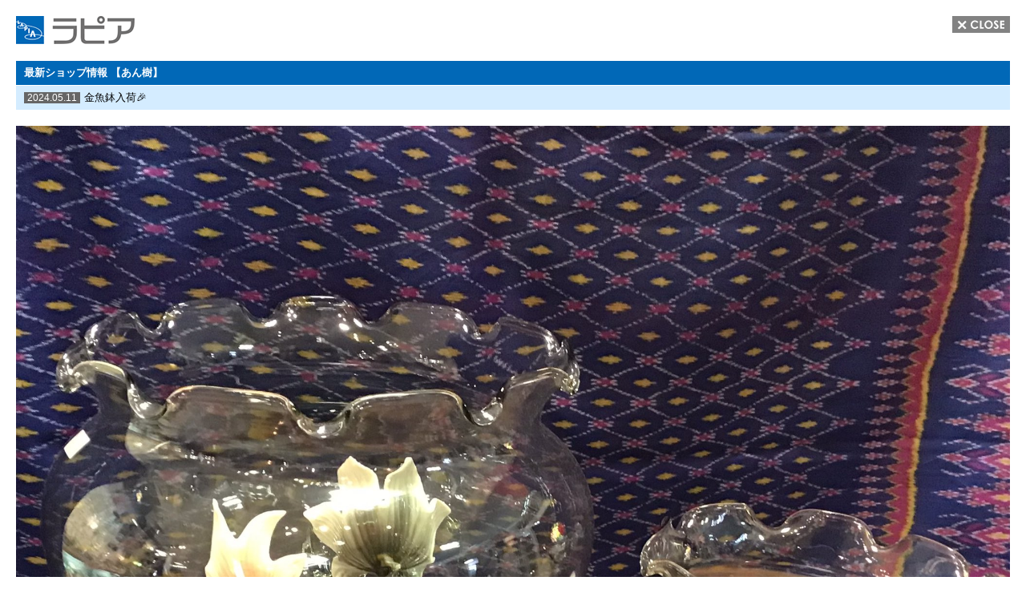

--- FILE ---
content_type: text/html; charset=UTF-8
request_url: http://www.sc-lapia.co.jp/shopinfo/anju/post-44618/
body_size: 5542
content:

<!doctype html>
<html>
<head>
<link rel="shortcut icon" href="favicon.ico">
<meta charset="utf-8">
<meta name="twitter:card" content="summary">
<meta name="twitter:site" content="@sclapia">
<title>八戸ショッピングセンター　ラピア</title>
<link href="http://www.sc-lapia.co.jp/wp-content/themes/lapia/css/normalize.css" rel="stylesheet" type="text/css">
<link href="http://www.sc-lapia.co.jp/wp-content/themes/lapia/css/style-single-2.css" rel="stylesheet" type="text/css">
<!--[if lt IE 9]>
<script type="text/javascript" src="http://www.sc-lapia.co.jp/wp-content/themes/lapia/js/html5shiv.js"></script>
<![endif]-->

<!--[if lte IE 6]>
<script type="text/javascript" src="http://www.sc-lapia.co.jp/wp-content/themes/lapia/js/DD_belatedPNG_0.0.7a.js"></script>
<script type="text/javascript">
DD_belatedPNG.fix('img, .transparent');
</script>
<![endif]-->
<script type="text/javascript" src="http://ajax.googleapis.com/ajax/libs/jquery/1.7.2/jquery.min.js"></script>
  
<meta name='robots' content='max-image-preview:large' />
<link rel='dns-prefetch' href='//www.googletagmanager.com' />
<link rel="alternate" type="application/rss+xml" title="ラピア│八戸のショッピングセンター│ファッション、生活用品、服飾雑貨、グルメ &raquo; フィード" href="http://www.sc-lapia.co.jp/feed/" />
<link rel="alternate" type="application/rss+xml" title="ラピア│八戸のショッピングセンター│ファッション、生活用品、服飾雑貨、グルメ &raquo; コメントフィード" href="http://www.sc-lapia.co.jp/comments/feed/" />
	<style type="text/css">
	.wp-pagenavi{float:left !important; }
	</style>
  <link rel='stylesheet' id='wp-block-library-css' href='http://www.sc-lapia.co.jp/wp-includes/css/dist/block-library/style.min.css?ver=6.2' type='text/css' media='all' />
<link rel='stylesheet' id='classic-theme-styles-css' href='http://www.sc-lapia.co.jp/wp-includes/css/classic-themes.min.css?ver=6.2' type='text/css' media='all' />
<style id='global-styles-inline-css' type='text/css'>
body{--wp--preset--color--black: #000000;--wp--preset--color--cyan-bluish-gray: #abb8c3;--wp--preset--color--white: #ffffff;--wp--preset--color--pale-pink: #f78da7;--wp--preset--color--vivid-red: #cf2e2e;--wp--preset--color--luminous-vivid-orange: #ff6900;--wp--preset--color--luminous-vivid-amber: #fcb900;--wp--preset--color--light-green-cyan: #7bdcb5;--wp--preset--color--vivid-green-cyan: #00d084;--wp--preset--color--pale-cyan-blue: #8ed1fc;--wp--preset--color--vivid-cyan-blue: #0693e3;--wp--preset--color--vivid-purple: #9b51e0;--wp--preset--gradient--vivid-cyan-blue-to-vivid-purple: linear-gradient(135deg,rgba(6,147,227,1) 0%,rgb(155,81,224) 100%);--wp--preset--gradient--light-green-cyan-to-vivid-green-cyan: linear-gradient(135deg,rgb(122,220,180) 0%,rgb(0,208,130) 100%);--wp--preset--gradient--luminous-vivid-amber-to-luminous-vivid-orange: linear-gradient(135deg,rgba(252,185,0,1) 0%,rgba(255,105,0,1) 100%);--wp--preset--gradient--luminous-vivid-orange-to-vivid-red: linear-gradient(135deg,rgba(255,105,0,1) 0%,rgb(207,46,46) 100%);--wp--preset--gradient--very-light-gray-to-cyan-bluish-gray: linear-gradient(135deg,rgb(238,238,238) 0%,rgb(169,184,195) 100%);--wp--preset--gradient--cool-to-warm-spectrum: linear-gradient(135deg,rgb(74,234,220) 0%,rgb(151,120,209) 20%,rgb(207,42,186) 40%,rgb(238,44,130) 60%,rgb(251,105,98) 80%,rgb(254,248,76) 100%);--wp--preset--gradient--blush-light-purple: linear-gradient(135deg,rgb(255,206,236) 0%,rgb(152,150,240) 100%);--wp--preset--gradient--blush-bordeaux: linear-gradient(135deg,rgb(254,205,165) 0%,rgb(254,45,45) 50%,rgb(107,0,62) 100%);--wp--preset--gradient--luminous-dusk: linear-gradient(135deg,rgb(255,203,112) 0%,rgb(199,81,192) 50%,rgb(65,88,208) 100%);--wp--preset--gradient--pale-ocean: linear-gradient(135deg,rgb(255,245,203) 0%,rgb(182,227,212) 50%,rgb(51,167,181) 100%);--wp--preset--gradient--electric-grass: linear-gradient(135deg,rgb(202,248,128) 0%,rgb(113,206,126) 100%);--wp--preset--gradient--midnight: linear-gradient(135deg,rgb(2,3,129) 0%,rgb(40,116,252) 100%);--wp--preset--duotone--dark-grayscale: url('#wp-duotone-dark-grayscale');--wp--preset--duotone--grayscale: url('#wp-duotone-grayscale');--wp--preset--duotone--purple-yellow: url('#wp-duotone-purple-yellow');--wp--preset--duotone--blue-red: url('#wp-duotone-blue-red');--wp--preset--duotone--midnight: url('#wp-duotone-midnight');--wp--preset--duotone--magenta-yellow: url('#wp-duotone-magenta-yellow');--wp--preset--duotone--purple-green: url('#wp-duotone-purple-green');--wp--preset--duotone--blue-orange: url('#wp-duotone-blue-orange');--wp--preset--font-size--small: 13px;--wp--preset--font-size--medium: 20px;--wp--preset--font-size--large: 36px;--wp--preset--font-size--x-large: 42px;--wp--preset--spacing--20: 0.44rem;--wp--preset--spacing--30: 0.67rem;--wp--preset--spacing--40: 1rem;--wp--preset--spacing--50: 1.5rem;--wp--preset--spacing--60: 2.25rem;--wp--preset--spacing--70: 3.38rem;--wp--preset--spacing--80: 5.06rem;--wp--preset--shadow--natural: 6px 6px 9px rgba(0, 0, 0, 0.2);--wp--preset--shadow--deep: 12px 12px 50px rgba(0, 0, 0, 0.4);--wp--preset--shadow--sharp: 6px 6px 0px rgba(0, 0, 0, 0.2);--wp--preset--shadow--outlined: 6px 6px 0px -3px rgba(255, 255, 255, 1), 6px 6px rgba(0, 0, 0, 1);--wp--preset--shadow--crisp: 6px 6px 0px rgba(0, 0, 0, 1);}:where(.is-layout-flex){gap: 0.5em;}body .is-layout-flow > .alignleft{float: left;margin-inline-start: 0;margin-inline-end: 2em;}body .is-layout-flow > .alignright{float: right;margin-inline-start: 2em;margin-inline-end: 0;}body .is-layout-flow > .aligncenter{margin-left: auto !important;margin-right: auto !important;}body .is-layout-constrained > .alignleft{float: left;margin-inline-start: 0;margin-inline-end: 2em;}body .is-layout-constrained > .alignright{float: right;margin-inline-start: 2em;margin-inline-end: 0;}body .is-layout-constrained > .aligncenter{margin-left: auto !important;margin-right: auto !important;}body .is-layout-constrained > :where(:not(.alignleft):not(.alignright):not(.alignfull)){max-width: var(--wp--style--global--content-size);margin-left: auto !important;margin-right: auto !important;}body .is-layout-constrained > .alignwide{max-width: var(--wp--style--global--wide-size);}body .is-layout-flex{display: flex;}body .is-layout-flex{flex-wrap: wrap;align-items: center;}body .is-layout-flex > *{margin: 0;}:where(.wp-block-columns.is-layout-flex){gap: 2em;}.has-black-color{color: var(--wp--preset--color--black) !important;}.has-cyan-bluish-gray-color{color: var(--wp--preset--color--cyan-bluish-gray) !important;}.has-white-color{color: var(--wp--preset--color--white) !important;}.has-pale-pink-color{color: var(--wp--preset--color--pale-pink) !important;}.has-vivid-red-color{color: var(--wp--preset--color--vivid-red) !important;}.has-luminous-vivid-orange-color{color: var(--wp--preset--color--luminous-vivid-orange) !important;}.has-luminous-vivid-amber-color{color: var(--wp--preset--color--luminous-vivid-amber) !important;}.has-light-green-cyan-color{color: var(--wp--preset--color--light-green-cyan) !important;}.has-vivid-green-cyan-color{color: var(--wp--preset--color--vivid-green-cyan) !important;}.has-pale-cyan-blue-color{color: var(--wp--preset--color--pale-cyan-blue) !important;}.has-vivid-cyan-blue-color{color: var(--wp--preset--color--vivid-cyan-blue) !important;}.has-vivid-purple-color{color: var(--wp--preset--color--vivid-purple) !important;}.has-black-background-color{background-color: var(--wp--preset--color--black) !important;}.has-cyan-bluish-gray-background-color{background-color: var(--wp--preset--color--cyan-bluish-gray) !important;}.has-white-background-color{background-color: var(--wp--preset--color--white) !important;}.has-pale-pink-background-color{background-color: var(--wp--preset--color--pale-pink) !important;}.has-vivid-red-background-color{background-color: var(--wp--preset--color--vivid-red) !important;}.has-luminous-vivid-orange-background-color{background-color: var(--wp--preset--color--luminous-vivid-orange) !important;}.has-luminous-vivid-amber-background-color{background-color: var(--wp--preset--color--luminous-vivid-amber) !important;}.has-light-green-cyan-background-color{background-color: var(--wp--preset--color--light-green-cyan) !important;}.has-vivid-green-cyan-background-color{background-color: var(--wp--preset--color--vivid-green-cyan) !important;}.has-pale-cyan-blue-background-color{background-color: var(--wp--preset--color--pale-cyan-blue) !important;}.has-vivid-cyan-blue-background-color{background-color: var(--wp--preset--color--vivid-cyan-blue) !important;}.has-vivid-purple-background-color{background-color: var(--wp--preset--color--vivid-purple) !important;}.has-black-border-color{border-color: var(--wp--preset--color--black) !important;}.has-cyan-bluish-gray-border-color{border-color: var(--wp--preset--color--cyan-bluish-gray) !important;}.has-white-border-color{border-color: var(--wp--preset--color--white) !important;}.has-pale-pink-border-color{border-color: var(--wp--preset--color--pale-pink) !important;}.has-vivid-red-border-color{border-color: var(--wp--preset--color--vivid-red) !important;}.has-luminous-vivid-orange-border-color{border-color: var(--wp--preset--color--luminous-vivid-orange) !important;}.has-luminous-vivid-amber-border-color{border-color: var(--wp--preset--color--luminous-vivid-amber) !important;}.has-light-green-cyan-border-color{border-color: var(--wp--preset--color--light-green-cyan) !important;}.has-vivid-green-cyan-border-color{border-color: var(--wp--preset--color--vivid-green-cyan) !important;}.has-pale-cyan-blue-border-color{border-color: var(--wp--preset--color--pale-cyan-blue) !important;}.has-vivid-cyan-blue-border-color{border-color: var(--wp--preset--color--vivid-cyan-blue) !important;}.has-vivid-purple-border-color{border-color: var(--wp--preset--color--vivid-purple) !important;}.has-vivid-cyan-blue-to-vivid-purple-gradient-background{background: var(--wp--preset--gradient--vivid-cyan-blue-to-vivid-purple) !important;}.has-light-green-cyan-to-vivid-green-cyan-gradient-background{background: var(--wp--preset--gradient--light-green-cyan-to-vivid-green-cyan) !important;}.has-luminous-vivid-amber-to-luminous-vivid-orange-gradient-background{background: var(--wp--preset--gradient--luminous-vivid-amber-to-luminous-vivid-orange) !important;}.has-luminous-vivid-orange-to-vivid-red-gradient-background{background: var(--wp--preset--gradient--luminous-vivid-orange-to-vivid-red) !important;}.has-very-light-gray-to-cyan-bluish-gray-gradient-background{background: var(--wp--preset--gradient--very-light-gray-to-cyan-bluish-gray) !important;}.has-cool-to-warm-spectrum-gradient-background{background: var(--wp--preset--gradient--cool-to-warm-spectrum) !important;}.has-blush-light-purple-gradient-background{background: var(--wp--preset--gradient--blush-light-purple) !important;}.has-blush-bordeaux-gradient-background{background: var(--wp--preset--gradient--blush-bordeaux) !important;}.has-luminous-dusk-gradient-background{background: var(--wp--preset--gradient--luminous-dusk) !important;}.has-pale-ocean-gradient-background{background: var(--wp--preset--gradient--pale-ocean) !important;}.has-electric-grass-gradient-background{background: var(--wp--preset--gradient--electric-grass) !important;}.has-midnight-gradient-background{background: var(--wp--preset--gradient--midnight) !important;}.has-small-font-size{font-size: var(--wp--preset--font-size--small) !important;}.has-medium-font-size{font-size: var(--wp--preset--font-size--medium) !important;}.has-large-font-size{font-size: var(--wp--preset--font-size--large) !important;}.has-x-large-font-size{font-size: var(--wp--preset--font-size--x-large) !important;}
.wp-block-navigation a:where(:not(.wp-element-button)){color: inherit;}
:where(.wp-block-columns.is-layout-flex){gap: 2em;}
.wp-block-pullquote{font-size: 1.5em;line-height: 1.6;}
</style>
<link rel='stylesheet' id='contact-form-7-css' href='http://www.sc-lapia.co.jp/wp-content/plugins/contact-form-7/includes/css/styles.css?ver=3.9' type='text/css' media='all' />
<link rel='stylesheet' id='wp-pagenavi-style-css' href='http://www.sc-lapia.co.jp/wp-content/plugins/wp-pagenavi-style/css/css3_black.css?ver=1.0' type='text/css' media='all' />
<script type='text/javascript' src='http://www.sc-lapia.co.jp/wp-includes/js/jquery/jquery.min.js?ver=3.6.3' id='jquery-core-js'></script>
<script type='text/javascript' src='http://www.sc-lapia.co.jp/wp-includes/js/jquery/jquery-migrate.min.js?ver=3.4.0' id='jquery-migrate-js'></script>
<link rel="https://api.w.org/" href="http://www.sc-lapia.co.jp/wp-json/" /><link rel="alternate" type="application/json" href="http://www.sc-lapia.co.jp/wp-json/wp/v2/posts/44618" /><link rel='shortlink' href='http://www.sc-lapia.co.jp/?p=44618' />
<link rel="alternate" type="application/json+oembed" href="http://www.sc-lapia.co.jp/wp-json/oembed/1.0/embed?url=http%3A%2F%2Fwww.sc-lapia.co.jp%2Fshopinfo%2Fanju%2Fpost-44618%2F" />
<link rel="alternate" type="text/xml+oembed" href="http://www.sc-lapia.co.jp/wp-json/oembed/1.0/embed?url=http%3A%2F%2Fwww.sc-lapia.co.jp%2Fshopinfo%2Fanju%2Fpost-44618%2F&#038;format=xml" />
<meta name="generator" content="Site Kit by Google 1.168.0" /><!-- HeadSpace SEO 3.6.41 by John Godley - urbangiraffe.com -->
<meta name="description" content="ついつい足が向く、日常のリアルなニーズを適えてくれる「使い勝手No.1」コミュニティショッピングセンターです。" />
<meta name="keywords" content="グルメ,ショッピングセンター,ショッピングモール,ファッション,ラピアドゥバス,八戸,生活用品,長崎屋,雑貨,青森,高速バス" />
<!-- HeadSpace -->
	<style type="text/css">
	 .wp-pagenavi
	{
		font-size:12px !important;
	}
	</style>
	<link rel="icon" href="http://www.sc-lapia.co.jp/wp-content/uploads/2025/03/cropped-6855d2bae84270a1fa6344aee390b24c-32x32.png" sizes="32x32" />
<link rel="icon" href="http://www.sc-lapia.co.jp/wp-content/uploads/2025/03/cropped-6855d2bae84270a1fa6344aee390b24c-192x192.png" sizes="192x192" />
<link rel="apple-touch-icon" href="http://www.sc-lapia.co.jp/wp-content/uploads/2025/03/cropped-6855d2bae84270a1fa6344aee390b24c-180x180.png" />
<meta name="msapplication-TileImage" content="http://www.sc-lapia.co.jp/wp-content/uploads/2025/03/cropped-6855d2bae84270a1fa6344aee390b24c-270x270.png" />

<!--OGP開始-->
<meta property="og:locale" content="ja_JP">
<meta property="og:type" content="blog">
<meta property="og:description" content="2F あん樹です！ 金魚鉢入荷しました&#x1f389; 大 高さ18.5㎝　直径26㎝　¥3300/ 小 高さ15.5㎝　直径19㎝　¥2200">
<meta property="og:title" content="金魚鉢入荷&#x1f389;│あん樹">
<meta property="og:url" content="http://www.sc-lapia.co.jp/shopinfo/anju/post-44618/">
  <meta property="og:site_name" content="ラピア│八戸のショッピングセンター│ファッション、生活用品、服飾雑貨、グルメ">
<meta property="og:image" content="http://www.sc-lapia.co.jp/wp-content/uploads/2024/05/GNBheYcbcAAQ_EW.jpg">
<!--OGP完了-->  

<script type="text/javascript">
function disp(url){
	if(!window.opener || window.opener.closed){ // メインウィンドウの存在をチェック
		window.alert('メインウィンドウがありません'); // 存在しない場合は警告ダイアログを表示
	}
	else{
		window.opener.location.href = url; // 存在する場合はページを切りかえる
	}
}
</script>  
 <!-- Google tag (gtag.js) -->
<script async src="https://www.googletagmanager.com/gtag/js?id=G-0K2KWV5WJ2"></script>
<script>
  window.dataLayer = window.dataLayer || [];
  function gtag(){dataLayer.push(arguments);}
  gtag('js', new Date());

  gtag('config', 'G-0K2KWV5WJ2');
</script> 
</head>

<body>

<div id="primary">  
  
<div id="header">
<img src="http://www.sc-lapia.co.jp/wp-content/themes/lapia/image/logo-mini.png" class="logo">
<a href="javascript:this.window.close();"><img src="http://www.sc-lapia.co.jp/wp-content/themes/lapia/image/close.gif" class="closebutton ro"></a>
</div>
  
<!-- SHOP NEWS START -->

    
  
<div class="detail-header">
最新ショップ情報 【あん樹】
</div>
<div class="detail-header-sub">
<span>2024.05.11</span>金魚鉢入荷&#x1f389;</div>
  
<div class="detail-window">
<div class="mainimage"><img src="/wp-content/uploads/2024/05/GNBheYcbcAAQ_EW.jpg" width="100%" style="width:100% !important; height:auto !important;"></div>
  
<div class="ninja_onebutton">

<!-- Twitter -->
<div class="socialbox twitter-box">
<a href="https://twitter.com/share" class="twitter-share-button" data-lang="ja" data-count="horizontal" data-text="金魚鉢入荷&#x1f389;│あん樹" data-url="http://www.sc-lapia.co.jp/shopinfo/anju/post-44618/">ツイート</a>
</div>
<!-- /Twitter -->
  
<!-- LINE -->
<div class="socialbox line-box">
<a href="http://line.me/R/msg/text/?金魚鉢入荷&#x1f389;%0D%0Ahttp://www.sc-lapia.co.jp/shopinfo/anju/post-44618/"><img src="http://www.sc-lapia.co.jp/wp-content/themes/lapia/image/line.png" width="88" height="20" alt="LINEで送る" /></a>
</div>
<!-- /LINE -->  
<div style="clear:both;"></div>
</div><div style="clear:both;"></div>


2F あん樹です！

金魚鉢入荷しました&#x1f389;

 大 高さ18.5㎝　直径26㎝　¥3300/ 小 高さ15.5㎝　直径19㎝　¥2200
</div>
<div class="alart">※表示価格は掲載日時点の価格です。</div>
<div style="text-align:center;"><a href="#" onClick="disp('http://www.sc-lapia.co.jp/shopinfo/anju'); return false;">あん樹の詳細を見る</a></div>
  
</div><div style="clear:both;"></div></div>
<!-- SHOP NEWS END -->



 

</div>

</div>


  
<!--　ショップ情報詳細画面 END　-->  


<!-- Social Button Scripts -->

<script>!function(d,s,id){var js,fjs=d.getElementsByTagName(s)[0];if(!d.getElementById(id)){js=d.createElement(s);js.id=id;js.async=true;js.src="//platform.twitter.com/widgets.js";fjs.parentNode.insertBefore(js,fjs);}}(document,"script","twitter-wjs");</script>

<script type="text/javascript">
  window.___gcfg = {lang: 'ja'};

  (function() {
    var po = document.createElement('script'); po.type = 'text/javascript'; po.async = true;
    po.src = 'https://apis.google.com/js/plusone.js';
    var s = document.getElementsByTagName('script')[0]; s.parentNode.insertBefore(po, s);
  })();
</script>
<!-- /Social Button Scripts -->

<script type="text/javascript">

  var _gaq = _gaq || [];
  _gaq.push(['_setAccount', 'UA-48305654-1']);
  _gaq.push(['_trackPageview']);

  (function() {
    var ga = document.createElement('script'); ga.type = 'text/javascript'; ga.async = true;
    ga.src = ('https:' == document.location.protocol ? 'https://ssl' : 'http://www') + '.google-analytics.com/ga.js';
    var s = document.getElementsByTagName('script')[0]; s.parentNode.insertBefore(ga, s);
  })();

</script>
<script type='text/javascript' src='http://www.sc-lapia.co.jp/wp-content/plugins/contact-form-7/includes/js/jquery.form.min.js?ver=3.51.0-2014.06.20' id='jquery-form-js'></script>
<script type='text/javascript' id='contact-form-7-js-extra'>
/* <![CDATA[ */
var _wpcf7 = {"loaderUrl":"http:\/\/www.sc-lapia.co.jp\/wp-content\/plugins\/contact-form-7\/images\/ajax-loader.gif","sending":"Sending ..."};
/* ]]> */
</script>
<script type='text/javascript' src='http://www.sc-lapia.co.jp/wp-content/plugins/contact-form-7/includes/js/scripts.js?ver=3.9' id='contact-form-7-js'></script>

</body>
</html>


--- FILE ---
content_type: text/css
request_url: http://www.sc-lapia.co.jp/wp-content/themes/lapia/css/style-single-2.css
body_size: 1811
content:
@charset "utf-8";

/* CSS Document */

/*--------------------------------------
　コーディング基準
---------------------------------------

■Not use "reset.css" → "normalize.css"
　HTML5対応、各デバイスへの対応を視野に、normalize.cssをモジュール的に組み込むことを推奨します。

■Rule of Wordpress & Get ready CMS
　Wordpressとの親和性を高めるため、基本的にWordpressのコーディング基準に沿います。

■Naming Rule
　CamelCaseでの記述は行いません。
　親要素など大きなまとまりには複数単語のハイフン区切りを。
　その他のclass,id名は、snakecaseでアンダースコア区切りで記述します。
*/


/*--------------------------------------
　base style
---------------------------------------*/

body{	
color:#000000;
font-size:13px;
margin:0;
height:100%;
position:relative;
font-family: "メイリオ", Meiryo, Osaka, "ＭＳ Ｐゴシック", "MS PGothic", sans-serif;
line-height:1.6;
background-color:#ffffff;
overflow-x:hidden;
}

body > #primary {
height: auto;
}

a:link {color:#0c308e; text-decoration:underline;}
a:visited {color:#0c308e; text-decoration:underline;}
a:hover {color:#dd3119; text-decoration:underline;}

img{
border:0;
vertical-align: bottom;
}



/*--------------------------------------
　Expression
---------------------------------------*/

.clear { clear:both; }

.under { margin-bottom:30px; }
.under-harf { margin-bottom:15px; }
#gourmet .under {margin-bottom:13px;}

.right { float:right;}
.left { float:left;}
.floatside {overflow:hidden;}

.ro img:hover,.ro:hover {
opacity:0.8;
filter: alpha(opacity=80);
-ms-filter: "alpha( opacity=80 )";
background: #fff;
}

/*--------------------------------------
　ソーシャルボタン
---------------------------------------*/

.ninja_onebutton {
	margin-top:15px;
	margin-left:auto;
	margin-right:auto;
	padding-bottom:13px;
	margin-bottom:20px;
	border-bottom:dotted 1px #CCCCCC;
}

.socialbox {
    float: left;
    display: inline-block;
  margin-bottom:10px;
  margin-right:10px;
  height:22px !important;
}

.hatena-box{min-width:80px;max-width:125px;}
.facebook-box{min-width:70px;max-width:115px;height:22px !important;}
.twitter-box{min-width:87px;max-width:90px;}
.gplus-box{min-width:50px;max-width:80px;}
.pocket-box{min-width:60px;max-width:115px;}

.fb-like iframe { margin-top:0px;}

.fb-like iframe:not(:target) {
  margin-top: -1px\9; /* IE9 */
}
@media screen and (-ms-high-contrast: active), (-ms-high-contrast: none) {
  .fb-like iframe {
    margin-top: -1px; /* IE10 */
  }
}

/*--------------------------------------
　正方形トリミング
---------------------------------------*/

.trim175{
 display:block;
 width:175px; /*トリミング後の横幅*/
 height:175px; /*トリミング後の縦幅*/
 overflow:hidden;
 margin-bottom:10px;
  background-size:cover;
  background-repeat:no-repeat;
  background-position:center;
 }


/*--------------------------------------
　Additional
---------------------------------------*/

#primary {
	padding:20px;
}

.detail-header {
	margin-left:auto;
	margin-right:auto;
	background-color:#0168b7;
	height:30px;
	color:#FFF;
	padding-left:10px;
	padding-right:10px;
	line-height:30px;
	margin-bottom:1px;
	font-weight:bold;
}

.detail-header-sub {
	background-color:#d4ecff;
	margin-bottom:20px;
padding-left:10px;
	padding-right:10px;
	height:30px;
	line-height:30px;
}

.detail-header-sub span {
	font-size:12px;
	color:#ffffff;
	background-color:#666;
	padding-left:4px;
	padding-right:4px;
	margin-right:5px;
}

.mainimage {
	text-align:center;
	margin-left:auto;
	margin-right:auto;
}

.mainimage img {
	width:80%;
}

.alart {
	font-size:11px;
	text-align:right;
	margin-bottom:10px;
	margin-top:-10px;
}

.detail-window {
	width:100%;
	margin-left:auto;
	margin-right:auto;
	padding-bottom:20px;
	border-bottom:dotted 1px #CCCCCC;
	margin-bottom:20px;
}

.detail-window img {
	margin-bottom:10px;
}

#header {
	margin-bottom:10px;
}

.closebutton {
	float:right;
}

#footer {
	background-image:url(../image/footer.png);
	background-position:left bottom;
	height:26px;
	color:#FFF;
	width:100%;
	font-size:11px;
	padding-top:103px;
	padding-left:20px;
	padding-right:20px;
}